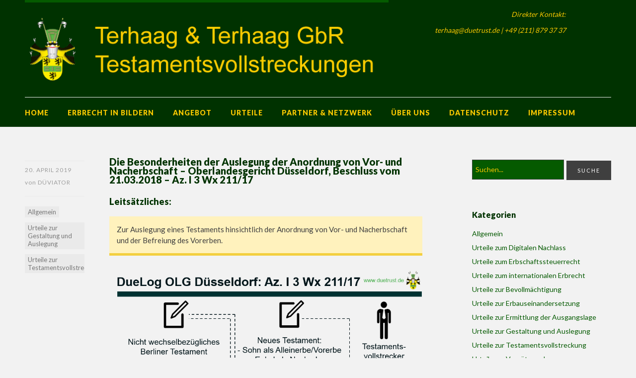

--- FILE ---
content_type: text/html; charset=UTF-8
request_url: https://duetrust.de/5270___trashed-3-12-6__trashed-3-23
body_size: 79301
content:
<!DOCTYPE html>
<html id="doc" class="no-js" lang="de">
<head>
<meta charset="UTF-8" />
<meta name="viewport" content="width=device-width,initial-scale=1">
<title>Die Besonderheiten der Auslegung der Anordnung von Vor- und Nacherbschaft &#8211; Oberlandesgericht Düsseldorf, Beschluss vom 21.03.2018 – Az. I 3 Wx 211/17 | Terhaag &amp; Terhaag GbR, Testamentsvollstreckungen</title>
<link rel="profile" href="http://gmpg.org/xfn/11" />
<link rel="shortcut icon" type="image/ico" href="https://duetrust.de/wp-content/uploads/2014/10/favicon-Crest-Duetrust.ico" />
<link rel="apple-touch-icon" href="https://duetrust.de/wp-content/uploads/2014/10/Duetrust-Crest-Favicon-Apple-Touch.png" />
<!--[if lt IE 9]>
<script src="https://duetrust.de/wp-content/themes/dorayaki/js/html5.js" type="text/javascript"></script>
<![endif]-->
<meta name='robots' content='max-image-preview:large' />
<link rel='dns-prefetch' href='//fonts.googleapis.com' />
<link rel="alternate" type="application/rss+xml" title="Terhaag &amp; Terhaag GbR, Testamentsvollstreckungen &raquo; Feed" href="https://duetrust.de/feed" />
<link rel="alternate" type="application/rss+xml" title="Terhaag &amp; Terhaag GbR, Testamentsvollstreckungen &raquo; Kommentar-Feed" href="https://duetrust.de/comments/feed" />
<link rel="alternate" type="application/rss+xml" title="Terhaag &amp; Terhaag GbR, Testamentsvollstreckungen &raquo; Die Besonderheiten der Auslegung der Anordnung von Vor- und Nacherbschaft &#8211; Oberlandesgericht Düsseldorf, Beschluss vom 21.03.2018 – Az. I 3 Wx 211/17-Kommentar-Feed" href="https://duetrust.de/5270___trashed-3-12-6__trashed-3-23/feed" />
<link rel="alternate" title="oEmbed (JSON)" type="application/json+oembed" href="https://duetrust.de/wp-json/oembed/1.0/embed?url=https%3A%2F%2Fduetrust.de%2F5270___trashed-3-12-6__trashed-3-23" />
<link rel="alternate" title="oEmbed (XML)" type="text/xml+oembed" href="https://duetrust.de/wp-json/oembed/1.0/embed?url=https%3A%2F%2Fduetrust.de%2F5270___trashed-3-12-6__trashed-3-23&#038;format=xml" />
		<!-- This site uses the Google Analytics by MonsterInsights plugin v9.10.1 - Using Analytics tracking - https://www.monsterinsights.com/ -->
		<!-- Note: MonsterInsights is not currently configured on this site. The site owner needs to authenticate with Google Analytics in the MonsterInsights settings panel. -->
					<!-- No tracking code set -->
				<!-- / Google Analytics by MonsterInsights -->
		<style id='wp-img-auto-sizes-contain-inline-css' type='text/css'>
img:is([sizes=auto i],[sizes^="auto," i]){contain-intrinsic-size:3000px 1500px}
/*# sourceURL=wp-img-auto-sizes-contain-inline-css */
</style>
<style id='wp-emoji-styles-inline-css' type='text/css'>

	img.wp-smiley, img.emoji {
		display: inline !important;
		border: none !important;
		box-shadow: none !important;
		height: 1em !important;
		width: 1em !important;
		margin: 0 0.07em !important;
		vertical-align: -0.1em !important;
		background: none !important;
		padding: 0 !important;
	}
/*# sourceURL=wp-emoji-styles-inline-css */
</style>
<style id='wp-block-library-inline-css' type='text/css'>
:root{--wp-block-synced-color:#7a00df;--wp-block-synced-color--rgb:122,0,223;--wp-bound-block-color:var(--wp-block-synced-color);--wp-editor-canvas-background:#ddd;--wp-admin-theme-color:#007cba;--wp-admin-theme-color--rgb:0,124,186;--wp-admin-theme-color-darker-10:#006ba1;--wp-admin-theme-color-darker-10--rgb:0,107,160.5;--wp-admin-theme-color-darker-20:#005a87;--wp-admin-theme-color-darker-20--rgb:0,90,135;--wp-admin-border-width-focus:2px}@media (min-resolution:192dpi){:root{--wp-admin-border-width-focus:1.5px}}.wp-element-button{cursor:pointer}:root .has-very-light-gray-background-color{background-color:#eee}:root .has-very-dark-gray-background-color{background-color:#313131}:root .has-very-light-gray-color{color:#eee}:root .has-very-dark-gray-color{color:#313131}:root .has-vivid-green-cyan-to-vivid-cyan-blue-gradient-background{background:linear-gradient(135deg,#00d084,#0693e3)}:root .has-purple-crush-gradient-background{background:linear-gradient(135deg,#34e2e4,#4721fb 50%,#ab1dfe)}:root .has-hazy-dawn-gradient-background{background:linear-gradient(135deg,#faaca8,#dad0ec)}:root .has-subdued-olive-gradient-background{background:linear-gradient(135deg,#fafae1,#67a671)}:root .has-atomic-cream-gradient-background{background:linear-gradient(135deg,#fdd79a,#004a59)}:root .has-nightshade-gradient-background{background:linear-gradient(135deg,#330968,#31cdcf)}:root .has-midnight-gradient-background{background:linear-gradient(135deg,#020381,#2874fc)}:root{--wp--preset--font-size--normal:16px;--wp--preset--font-size--huge:42px}.has-regular-font-size{font-size:1em}.has-larger-font-size{font-size:2.625em}.has-normal-font-size{font-size:var(--wp--preset--font-size--normal)}.has-huge-font-size{font-size:var(--wp--preset--font-size--huge)}.has-text-align-center{text-align:center}.has-text-align-left{text-align:left}.has-text-align-right{text-align:right}.has-fit-text{white-space:nowrap!important}#end-resizable-editor-section{display:none}.aligncenter{clear:both}.items-justified-left{justify-content:flex-start}.items-justified-center{justify-content:center}.items-justified-right{justify-content:flex-end}.items-justified-space-between{justify-content:space-between}.screen-reader-text{border:0;clip-path:inset(50%);height:1px;margin:-1px;overflow:hidden;padding:0;position:absolute;width:1px;word-wrap:normal!important}.screen-reader-text:focus{background-color:#ddd;clip-path:none;color:#444;display:block;font-size:1em;height:auto;left:5px;line-height:normal;padding:15px 23px 14px;text-decoration:none;top:5px;width:auto;z-index:100000}html :where(.has-border-color){border-style:solid}html :where([style*=border-top-color]){border-top-style:solid}html :where([style*=border-right-color]){border-right-style:solid}html :where([style*=border-bottom-color]){border-bottom-style:solid}html :where([style*=border-left-color]){border-left-style:solid}html :where([style*=border-width]){border-style:solid}html :where([style*=border-top-width]){border-top-style:solid}html :where([style*=border-right-width]){border-right-style:solid}html :where([style*=border-bottom-width]){border-bottom-style:solid}html :where([style*=border-left-width]){border-left-style:solid}html :where(img[class*=wp-image-]){height:auto;max-width:100%}:where(figure){margin:0 0 1em}html :where(.is-position-sticky){--wp-admin--admin-bar--position-offset:var(--wp-admin--admin-bar--height,0px)}@media screen and (max-width:600px){html :where(.is-position-sticky){--wp-admin--admin-bar--position-offset:0px}}

/*# sourceURL=wp-block-library-inline-css */
</style><style id='global-styles-inline-css' type='text/css'>
:root{--wp--preset--aspect-ratio--square: 1;--wp--preset--aspect-ratio--4-3: 4/3;--wp--preset--aspect-ratio--3-4: 3/4;--wp--preset--aspect-ratio--3-2: 3/2;--wp--preset--aspect-ratio--2-3: 2/3;--wp--preset--aspect-ratio--16-9: 16/9;--wp--preset--aspect-ratio--9-16: 9/16;--wp--preset--color--black: #000000;--wp--preset--color--cyan-bluish-gray: #abb8c3;--wp--preset--color--white: #ffffff;--wp--preset--color--pale-pink: #f78da7;--wp--preset--color--vivid-red: #cf2e2e;--wp--preset--color--luminous-vivid-orange: #ff6900;--wp--preset--color--luminous-vivid-amber: #fcb900;--wp--preset--color--light-green-cyan: #7bdcb5;--wp--preset--color--vivid-green-cyan: #00d084;--wp--preset--color--pale-cyan-blue: #8ed1fc;--wp--preset--color--vivid-cyan-blue: #0693e3;--wp--preset--color--vivid-purple: #9b51e0;--wp--preset--gradient--vivid-cyan-blue-to-vivid-purple: linear-gradient(135deg,rgb(6,147,227) 0%,rgb(155,81,224) 100%);--wp--preset--gradient--light-green-cyan-to-vivid-green-cyan: linear-gradient(135deg,rgb(122,220,180) 0%,rgb(0,208,130) 100%);--wp--preset--gradient--luminous-vivid-amber-to-luminous-vivid-orange: linear-gradient(135deg,rgb(252,185,0) 0%,rgb(255,105,0) 100%);--wp--preset--gradient--luminous-vivid-orange-to-vivid-red: linear-gradient(135deg,rgb(255,105,0) 0%,rgb(207,46,46) 100%);--wp--preset--gradient--very-light-gray-to-cyan-bluish-gray: linear-gradient(135deg,rgb(238,238,238) 0%,rgb(169,184,195) 100%);--wp--preset--gradient--cool-to-warm-spectrum: linear-gradient(135deg,rgb(74,234,220) 0%,rgb(151,120,209) 20%,rgb(207,42,186) 40%,rgb(238,44,130) 60%,rgb(251,105,98) 80%,rgb(254,248,76) 100%);--wp--preset--gradient--blush-light-purple: linear-gradient(135deg,rgb(255,206,236) 0%,rgb(152,150,240) 100%);--wp--preset--gradient--blush-bordeaux: linear-gradient(135deg,rgb(254,205,165) 0%,rgb(254,45,45) 50%,rgb(107,0,62) 100%);--wp--preset--gradient--luminous-dusk: linear-gradient(135deg,rgb(255,203,112) 0%,rgb(199,81,192) 50%,rgb(65,88,208) 100%);--wp--preset--gradient--pale-ocean: linear-gradient(135deg,rgb(255,245,203) 0%,rgb(182,227,212) 50%,rgb(51,167,181) 100%);--wp--preset--gradient--electric-grass: linear-gradient(135deg,rgb(202,248,128) 0%,rgb(113,206,126) 100%);--wp--preset--gradient--midnight: linear-gradient(135deg,rgb(2,3,129) 0%,rgb(40,116,252) 100%);--wp--preset--font-size--small: 13px;--wp--preset--font-size--medium: 20px;--wp--preset--font-size--large: 36px;--wp--preset--font-size--x-large: 42px;--wp--preset--spacing--20: 0.44rem;--wp--preset--spacing--30: 0.67rem;--wp--preset--spacing--40: 1rem;--wp--preset--spacing--50: 1.5rem;--wp--preset--spacing--60: 2.25rem;--wp--preset--spacing--70: 3.38rem;--wp--preset--spacing--80: 5.06rem;--wp--preset--shadow--natural: 6px 6px 9px rgba(0, 0, 0, 0.2);--wp--preset--shadow--deep: 12px 12px 50px rgba(0, 0, 0, 0.4);--wp--preset--shadow--sharp: 6px 6px 0px rgba(0, 0, 0, 0.2);--wp--preset--shadow--outlined: 6px 6px 0px -3px rgb(255, 255, 255), 6px 6px rgb(0, 0, 0);--wp--preset--shadow--crisp: 6px 6px 0px rgb(0, 0, 0);}:where(.is-layout-flex){gap: 0.5em;}:where(.is-layout-grid){gap: 0.5em;}body .is-layout-flex{display: flex;}.is-layout-flex{flex-wrap: wrap;align-items: center;}.is-layout-flex > :is(*, div){margin: 0;}body .is-layout-grid{display: grid;}.is-layout-grid > :is(*, div){margin: 0;}:where(.wp-block-columns.is-layout-flex){gap: 2em;}:where(.wp-block-columns.is-layout-grid){gap: 2em;}:where(.wp-block-post-template.is-layout-flex){gap: 1.25em;}:where(.wp-block-post-template.is-layout-grid){gap: 1.25em;}.has-black-color{color: var(--wp--preset--color--black) !important;}.has-cyan-bluish-gray-color{color: var(--wp--preset--color--cyan-bluish-gray) !important;}.has-white-color{color: var(--wp--preset--color--white) !important;}.has-pale-pink-color{color: var(--wp--preset--color--pale-pink) !important;}.has-vivid-red-color{color: var(--wp--preset--color--vivid-red) !important;}.has-luminous-vivid-orange-color{color: var(--wp--preset--color--luminous-vivid-orange) !important;}.has-luminous-vivid-amber-color{color: var(--wp--preset--color--luminous-vivid-amber) !important;}.has-light-green-cyan-color{color: var(--wp--preset--color--light-green-cyan) !important;}.has-vivid-green-cyan-color{color: var(--wp--preset--color--vivid-green-cyan) !important;}.has-pale-cyan-blue-color{color: var(--wp--preset--color--pale-cyan-blue) !important;}.has-vivid-cyan-blue-color{color: var(--wp--preset--color--vivid-cyan-blue) !important;}.has-vivid-purple-color{color: var(--wp--preset--color--vivid-purple) !important;}.has-black-background-color{background-color: var(--wp--preset--color--black) !important;}.has-cyan-bluish-gray-background-color{background-color: var(--wp--preset--color--cyan-bluish-gray) !important;}.has-white-background-color{background-color: var(--wp--preset--color--white) !important;}.has-pale-pink-background-color{background-color: var(--wp--preset--color--pale-pink) !important;}.has-vivid-red-background-color{background-color: var(--wp--preset--color--vivid-red) !important;}.has-luminous-vivid-orange-background-color{background-color: var(--wp--preset--color--luminous-vivid-orange) !important;}.has-luminous-vivid-amber-background-color{background-color: var(--wp--preset--color--luminous-vivid-amber) !important;}.has-light-green-cyan-background-color{background-color: var(--wp--preset--color--light-green-cyan) !important;}.has-vivid-green-cyan-background-color{background-color: var(--wp--preset--color--vivid-green-cyan) !important;}.has-pale-cyan-blue-background-color{background-color: var(--wp--preset--color--pale-cyan-blue) !important;}.has-vivid-cyan-blue-background-color{background-color: var(--wp--preset--color--vivid-cyan-blue) !important;}.has-vivid-purple-background-color{background-color: var(--wp--preset--color--vivid-purple) !important;}.has-black-border-color{border-color: var(--wp--preset--color--black) !important;}.has-cyan-bluish-gray-border-color{border-color: var(--wp--preset--color--cyan-bluish-gray) !important;}.has-white-border-color{border-color: var(--wp--preset--color--white) !important;}.has-pale-pink-border-color{border-color: var(--wp--preset--color--pale-pink) !important;}.has-vivid-red-border-color{border-color: var(--wp--preset--color--vivid-red) !important;}.has-luminous-vivid-orange-border-color{border-color: var(--wp--preset--color--luminous-vivid-orange) !important;}.has-luminous-vivid-amber-border-color{border-color: var(--wp--preset--color--luminous-vivid-amber) !important;}.has-light-green-cyan-border-color{border-color: var(--wp--preset--color--light-green-cyan) !important;}.has-vivid-green-cyan-border-color{border-color: var(--wp--preset--color--vivid-green-cyan) !important;}.has-pale-cyan-blue-border-color{border-color: var(--wp--preset--color--pale-cyan-blue) !important;}.has-vivid-cyan-blue-border-color{border-color: var(--wp--preset--color--vivid-cyan-blue) !important;}.has-vivid-purple-border-color{border-color: var(--wp--preset--color--vivid-purple) !important;}.has-vivid-cyan-blue-to-vivid-purple-gradient-background{background: var(--wp--preset--gradient--vivid-cyan-blue-to-vivid-purple) !important;}.has-light-green-cyan-to-vivid-green-cyan-gradient-background{background: var(--wp--preset--gradient--light-green-cyan-to-vivid-green-cyan) !important;}.has-luminous-vivid-amber-to-luminous-vivid-orange-gradient-background{background: var(--wp--preset--gradient--luminous-vivid-amber-to-luminous-vivid-orange) !important;}.has-luminous-vivid-orange-to-vivid-red-gradient-background{background: var(--wp--preset--gradient--luminous-vivid-orange-to-vivid-red) !important;}.has-very-light-gray-to-cyan-bluish-gray-gradient-background{background: var(--wp--preset--gradient--very-light-gray-to-cyan-bluish-gray) !important;}.has-cool-to-warm-spectrum-gradient-background{background: var(--wp--preset--gradient--cool-to-warm-spectrum) !important;}.has-blush-light-purple-gradient-background{background: var(--wp--preset--gradient--blush-light-purple) !important;}.has-blush-bordeaux-gradient-background{background: var(--wp--preset--gradient--blush-bordeaux) !important;}.has-luminous-dusk-gradient-background{background: var(--wp--preset--gradient--luminous-dusk) !important;}.has-pale-ocean-gradient-background{background: var(--wp--preset--gradient--pale-ocean) !important;}.has-electric-grass-gradient-background{background: var(--wp--preset--gradient--electric-grass) !important;}.has-midnight-gradient-background{background: var(--wp--preset--gradient--midnight) !important;}.has-small-font-size{font-size: var(--wp--preset--font-size--small) !important;}.has-medium-font-size{font-size: var(--wp--preset--font-size--medium) !important;}.has-large-font-size{font-size: var(--wp--preset--font-size--large) !important;}.has-x-large-font-size{font-size: var(--wp--preset--font-size--x-large) !important;}
/*# sourceURL=global-styles-inline-css */
</style>

<style id='classic-theme-styles-inline-css' type='text/css'>
/*! This file is auto-generated */
.wp-block-button__link{color:#fff;background-color:#32373c;border-radius:9999px;box-shadow:none;text-decoration:none;padding:calc(.667em + 2px) calc(1.333em + 2px);font-size:1.125em}.wp-block-file__button{background:#32373c;color:#fff;text-decoration:none}
/*# sourceURL=/wp-includes/css/classic-themes.min.css */
</style>
<link rel='stylesheet' id='widgets-on-pages-css' href='https://duetrust.de/wp-content/plugins/widgets-on-pages/public/css/widgets-on-pages-public.css?ver=1.4.0' type='text/css' media='all' />
<link rel='stylesheet' id='amazing-pw-styles-css' href='https://duetrust.de/wp-content/plugins/amazing-post-widget/css/amazing-pw.css?ver=a12b311ec099bf7caa550c582f293582' type='text/css' media='all' />
<link rel='stylesheet' id='siteorigin-panels-front-css' href='https://duetrust.de/wp-content/plugins/siteorigin-panels/css/front-flex.min.css?ver=2.33.4' type='text/css' media='all' />
<link rel='stylesheet' id='wmlp_lightbox_css-css' href='https://duetrust.de/wp-content/plugins/wp-masonry-layout-pro/js/colorbox/colorbox.css?ver=a12b311ec099bf7caa550c582f293582' type='text/css' media='all' />
<link rel='stylesheet' id='wmlp_client_style-css' href='https://duetrust.de/wp-content/plugins/wp-masonry-layout-pro/css/wmlc_client.css?ver=a12b311ec099bf7caa550c582f293582' type='text/css' media='all' />
<link rel='stylesheet' id='wmlp_icon_style-css' href='https://duetrust.de/wp-content/plugins/wp-masonry-layout-pro/icons/style.css?ver=a12b311ec099bf7caa550c582f293582' type='text/css' media='all' />
<link rel='stylesheet' id='dorayaki-fonts-css' href='//fonts.googleapis.com/css?family=Domine%3A400%2C700%7CLato%3A400%2C900&#038;subset=latin%2Clatin-ext' type='text/css' media='all' />
<link rel='stylesheet' id='dorayaki-style-css' href='https://duetrust.de/wp-content/themes/dorayaki/style.css?ver=a12b311ec099bf7caa550c582f293582' type='text/css' media='all' />
<link rel='stylesheet' id='tablepress-default-css' href='https://duetrust.de/wp-content/plugins/tablepress/css/build/default.css?ver=3.2.5' type='text/css' media='all' />
<script type="text/javascript" src="https://duetrust.de/wp-includes/js/jquery/jquery.min.js?ver=3.7.1" id="jquery-core-js"></script>
<script type="text/javascript" src="https://duetrust.de/wp-includes/js/jquery/jquery-migrate.min.js?ver=3.4.1" id="jquery-migrate-js"></script>
<script type="text/javascript" src="https://duetrust.de/wp-content/plugins/wp-masonry-layout-pro/js/wmljs.js?ver=a12b311ec099bf7caa550c582f293582" id="wmljs-js"></script>
<script type="text/javascript" src="https://duetrust.de/wp-content/plugins/wp-masonry-layout-pro/js/jquery.infinitescroll.min.js?ver=a12b311ec099bf7caa550c582f293582" id="wmlp_infinity_scroll-js"></script>
<script type="text/javascript" src="https://duetrust.de/wp-content/plugins/wp-masonry-layout-pro/js/colorbox/jquery.colorbox-min.js?ver=a12b311ec099bf7caa550c582f293582" id="wmlp_lightbox_js-js"></script>
<script type="text/javascript" src="https://duetrust.de/wp-content/plugins/wp-masonry-layout-pro/js/jquery.lazyload.min.js?ver=a12b311ec099bf7caa550c582f293582" id="wmlp_lazy_load_js-js"></script>
<script type="text/javascript" src="https://duetrust.de/wp-content/plugins/siteorigin-panels/js/lib/jquery.fitvids.min.js?ver=2.33.4" id="fitvids-js"></script>
<script type="text/javascript" src="https://duetrust.de/wp-content/themes/dorayaki/js/custom.js?ver=1.0" id="dorayaki-custom-js"></script>
<link rel="https://api.w.org/" href="https://duetrust.de/wp-json/" /><link rel="alternate" title="JSON" type="application/json" href="https://duetrust.de/wp-json/wp/v2/posts/5270" /><link rel="EditURI" type="application/rsd+xml" title="RSD" href="https://duetrust.de/xmlrpc.php?rsd" />

<link rel="canonical" href="https://duetrust.de/5270___trashed-3-12-6__trashed-3-23" />
<link rel='shortlink' href='https://duetrust.de/?p=5270' />
<style type="text/css"> 
/* Custom Main Background Color */
body, .page .entry-content h2 span {background: #f2f2f2;}
</style>
<style type="text/css"> 
/* Custom Box Background Color */
ul.dorayaki-rp li.rp-box,
.portfolio-box,
.testimonial-box .t-text, 
.testimonial-box .t-text-right, 
.team-box .tm-quote,
div.wpcf7 {background: #f2f2f2;}
.testimonial-box .t-text:before, 
.testimonial-box .t-text-right:before,
.team-box .tm-quote:before {color: #f2f2f2;}
</style>
<style type="text/css"> 
/* Custom Header Background Color */
#masthead {background: #003200;}
@media screen and (min-width: 1260px) {#site-nav {background: #003200;}}
</style>
<style type="text/css">
/* Custom Footer Bg Color */
.footerlabel {color: #003200;}
#colophon {background: #003200;}
</style>
<style type="text/css">
/* Custom Link Color */
a,
.entry-header h2.entry-title a:hover,
.responsive-slider.flexslider .slide h2.slide-title a:hover,
input#submit:hover, 
input.wpcf7-submit:hover,
.format-link a.link:hover,
ul.dorayaki-rp li.rp-box h3.rp-title a:hover,
.responsive-slider.flexslider .slide h2.slide-title span,
.portfolio-box h3.portfolio-title a:hover,
.widget h3.widget-title a:hover,
.search-btn-open:before,
.menu-btn-open:before,
#site-nav li a:hover,
a.more-link:hover,
.morelink-icon:hover:after,
#comments .comment-content ul.comment-meta a:hover,
.contact-box .cb-emails span,
a#desktop-search-btn.btn-open:after {
	color: #055A00;
}
.search-btn-open,
.menu-btn-open,
input[type="button"]:hover, 
input[type="submit"]:hover,
.jetpack_subscription_widget input[type="submit"]:hover,
input#submit:hover, 
input.wpcf7-submit:hover,
.contact-box a.cb-maplink:hover,
.entry-content p.slogan a:hover,
a.service-box:hover,
a#desktop-search-btn:hover,
a#desktop-search-btn.btn-open {
	background: #055A00;
}
.responsive-slider.flexslider .flex-control-nav li a:hover {
	border: 1px solid #055A00;
	background: #055A00 !important;
}
#site-title {
	border-top: 5px solid #055A00;
}
.search-btn-open,
.menu-btn-open {
	border-top: 1px solid #055A00 !important;
	border-bottom: 1px solid #055A00 !important;
}
@media screen and (min-width: 1260px) {
#site-nav li:hover > a {
	color: #055A00;
}
}
</style>
<style type="text/css"> 
/* Custom Link Hover Color */
a:hover {color:#FAC800;}
</style>
<style type="text/css">
/* Custom Header Widget Bg Color */
#masthead ul.headerinfo-text li span {background: #003200;}
</style>
<style type="text/css">
/* Custom Slider Bg Color */
.header-slider {background: #FAC800;}
</style>
<style type="text/css">
/* Custom CSS */
/* Farbe des Impressums bzw. Credits */
#colophon #site-info,
 #colophon .footer-nav,
 #colophon #site-info ul,
 #colophon p.credittext {
     color: #FAC800;
 }
 #site-nav li a {
     color: #FAC800;
 }

/* Soll den Overflow verhindern */
#header-widgets ul {
    overflow: hidden;
    padding-left: 0px;
}
#masthead ul.headerinfo-text li span {
   color: #FAC800;
}
#search-wrap #s {
   color: #FAC800;
}
*::-webkit-input-placeholder {
    color: #FAC800;
}
*:-moz-placeholder {
    /* FF 4-18 */
    color: #FAC800;
}
*::-moz-placeholder {
    /* FF 19+ */
    color: #FAC800;
}
*:-ms-input-placeholder {
    /* IE 10+ */
    color: #FAC800;
}
.entry-header h1.entry-title, .entry-header h2.entry-title
{
    text-transform: none;
}
.footerlabel {
     width: 100%;
     min-width: 40%
}
.entry-header h1.entry-title {
   color: #003200;
   font-size: 20px;
   letter-spacing: 0px;
}
.entry-header h2.entry-title a {
color: #003200;
   font-size: 16px;
   letter-spacing: 0px;
}
.entry-header h1.entry-title, .entry-header h2.entry-title {
line-height: 0.9;
}
h3 {
   color: #003200;
   font-size: 18px;
}</style>
<style media="all" id="siteorigin-panels-layouts-head">/* Layout 5270 */ #pgc-5270-0-0 , #pgc-5270-1-0 , #pgc-5270-2-0 , #pgc-5270-5-0 , #pgc-5270-7-0 { width:100%;width:calc(100% - ( 0 * 30px ) ) } #pg-5270-0 , #pg-5270-1 , #pg-5270-2 , #pg-5270-3 , #pg-5270-4 , #pg-5270-5 , #pg-5270-6 , #pl-5270 .so-panel , #pl-5270 .so-panel:last-of-type { margin-bottom:0px } #pgc-5270-3-0 { width:33.2701%;width:calc(33.2701% - ( 0.66729917773561 * 30px ) ) } #pgc-5270-3-1 { width:33.3333%;width:calc(33.3333% - ( 0.66666666666667 * 30px ) ) } #pgc-5270-3-2 { width:33.3966%;width:calc(33.3966% - ( 0.66603415559772 * 30px ) ) } #pgc-5270-4-0 { width:25.0185%;width:calc(25.0185% - ( 0.74981495188749 * 30px ) ) } #pgc-5270-4-1 { width:50.111%;width:calc(50.111% - ( 0.49888971132495 * 30px ) ) } #pgc-5270-4-2 { width:24.8705%;width:calc(24.8705% - ( 0.75129533678756 * 30px ) ) } #pgc-5270-6-0 { width:1.0363%;width:calc(1.0363% - ( 0.98963730569948 * 30px ) ) } #pgc-5270-6-1 { width:98.0015%;width:calc(98.0015% - ( 0.019985196151 * 30px ) ) } #pgc-5270-6-2 { width:0.9623%;width:calc(0.9623% - ( 0.99037749814952 * 30px ) ) } @media (max-width:780px){ #pg-5270-0.panel-no-style, #pg-5270-0.panel-has-style > .panel-row-style, #pg-5270-0 , #pg-5270-1.panel-no-style, #pg-5270-1.panel-has-style > .panel-row-style, #pg-5270-1 , #pg-5270-2.panel-no-style, #pg-5270-2.panel-has-style > .panel-row-style, #pg-5270-2 , #pg-5270-3.panel-no-style, #pg-5270-3.panel-has-style > .panel-row-style, #pg-5270-3 , #pg-5270-4.panel-no-style, #pg-5270-4.panel-has-style > .panel-row-style, #pg-5270-4 , #pg-5270-5.panel-no-style, #pg-5270-5.panel-has-style > .panel-row-style, #pg-5270-5 , #pg-5270-6.panel-no-style, #pg-5270-6.panel-has-style > .panel-row-style, #pg-5270-6 , #pg-5270-7.panel-no-style, #pg-5270-7.panel-has-style > .panel-row-style, #pg-5270-7 { -webkit-flex-direction:column;-ms-flex-direction:column;flex-direction:column } #pg-5270-0 > .panel-grid-cell , #pg-5270-0 > .panel-row-style > .panel-grid-cell , #pg-5270-1 > .panel-grid-cell , #pg-5270-1 > .panel-row-style > .panel-grid-cell , #pg-5270-2 > .panel-grid-cell , #pg-5270-2 > .panel-row-style > .panel-grid-cell , #pg-5270-3 > .panel-grid-cell , #pg-5270-3 > .panel-row-style > .panel-grid-cell , #pg-5270-4 > .panel-grid-cell , #pg-5270-4 > .panel-row-style > .panel-grid-cell , #pg-5270-5 > .panel-grid-cell , #pg-5270-5 > .panel-row-style > .panel-grid-cell , #pg-5270-6 > .panel-grid-cell , #pg-5270-6 > .panel-row-style > .panel-grid-cell , #pg-5270-7 > .panel-grid-cell , #pg-5270-7 > .panel-row-style > .panel-grid-cell { width:100%;margin-right:0 } #pgc-5270-3-0 , #pgc-5270-3-1 , #pgc-5270-4-0 , #pgc-5270-4-1 , #pgc-5270-6-0 , #pgc-5270-6-1 , #pl-5270 .panel-grid .panel-grid-cell-mobile-last { margin-bottom:0px } #pl-5270 .panel-grid-cell { padding:0 } #pl-5270 .panel-grid .panel-grid-cell-empty { display:none }  } </style>		<style type="text/css" id="wp-custom-css">
			/*
Füge deinen eigenen CSS-Code nach diesem Kommentar hinter dem abschließenden Schrägstrich ein. 

Klicke auf das Hilfe-Symbol oben, um mehr zu erfahren.
*/
#site-nav  li.menu-item a {
color:#FAC800;
background: #003200;
}
#site-nav  li.menu-item a:hover {
color: #556B2F;
}

.wmle_post_meta {
	visibility: hidden;
}

#site-info .credittext {
	text-transform: none !important;
}

.footerlabel-title {
	font-size: 1.25rem;
}		</style>
		</head>

<body class="wp-singular post-template-default single single-post postid-5270 single-format-standard wp-theme-dorayaki siteorigin-panels siteorigin-panels-before-js metaslider-plugin">

	<header id="masthead" class="clearfix">

		<div class="headerinfo-wrap">
			<div id="site-title">
									<a href="https://duetrust.de/" class="logo"><img src="https://duetrust.de/wp-content/uploads/2021/01/logo_terhaag_terhaag.png" alt="Terhaag &amp; Terhaag GbR, Testamentsvollstreckungen" title="Terhaag &amp; Terhaag GbR, Testamentsvollstreckungen" /></a>
							</div><!-- end #site-title -->

		</div><!-- .headerinfo-wrap -->

		<div class="mobile-nav-container">
			<a href="" id="desktop-search-btn"><span>Suche</span></a>
			<div id="search-wrap">
					<form method="get" id="searchform" action="https://duetrust.de/">
		<input type="text" class="field" name="s" id="s" placeholder="Suchen..." />
		<input type="submit" class="submit" name="submit" id="searchsubmit" value="Suche" />
	</form>			</div>
			
							<div class="header-widget-wrap">
					<div id="dorayaki_headerinfo-4" class="widget widget_dorayaki_headerinfo">
			<ul class="headerinfo-text">
			<li class="headerinfo-top"><span>Direkter Kontakt:</span></li>
			<li class="headerinfo-bottom"><span>terhaag@duetrust.de | +49 (211) 879 37 37</span></li>			</ul><!-- end .headerinfo-text -->
	   </div>				</div><!-- .header-widget-wrap -->
						
			</div><!-- end #mobile-nav-container -->

			<a href="#nav-mobile" id="mobile-search-btn" class="search-icon"><span>Suche</span></a>
			<a href="#nav-mobile" id="mobile-menu-btn" class="menu-icon"><span>Menü</span></a>
			<nav id="site-nav">
				<div class="menu-main-menu-container"><ul id="menu-main-menu" class="menu"><li id="menu-item-245" class="menu-item menu-item-type-post_type menu-item-object-page menu-item-home menu-item-245"><a href="https://duetrust.de/">Home</a></li>
<li id="menu-item-4928" class="menu-item menu-item-type-post_type menu-item-object-page menu-item-4928"><a href="https://duetrust.de/erbrecht-in-bildern">Erbrecht in Bildern</a></li>
<li id="menu-item-248" class="menu-item menu-item-type-post_type menu-item-object-page menu-item-has-children menu-parent-item menu-item-248"><a href="https://duetrust.de/angebot">Angebot</a>
<ul class="sub-menu">
	<li id="menu-item-276" class="menu-item menu-item-type-post_type menu-item-object-page menu-item-276"><a href="https://duetrust.de/angebot/analyse-der-ausgangslage">Analyse der Ausgangslage</a></li>
	<li id="menu-item-279" class="menu-item menu-item-type-post_type menu-item-object-page menu-item-279"><a href="https://duetrust.de/angebot/gestaltungen">Gestaltungen</a></li>
	<li id="menu-item-278" class="menu-item menu-item-type-post_type menu-item-object-page menu-item-278"><a href="https://duetrust.de/angebot/tvn">Testamentsvollstreckung</a></li>
	<li id="menu-item-277" class="menu-item menu-item-type-post_type menu-item-object-page menu-item-277"><a href="https://duetrust.de/angebot/erbauseinandersetzung">Erbauseinandersetzung</a></li>
</ul>
</li>
<li id="menu-item-246" class="menu-item menu-item-type-post_type menu-item-object-page menu-item-246"><a href="https://duetrust.de/urteile">Urteile</a></li>
<li id="menu-item-249" class="menu-item menu-item-type-post_type menu-item-object-page menu-item-249"><a href="https://duetrust.de/partner-netzwerk">Partner &#038; Netzwerk</a></li>
<li id="menu-item-7019" class="menu-item menu-item-type-post_type menu-item-object-page menu-item-7019"><a href="https://duetrust.de/ueber-uns">Über uns</a></li>
<li id="menu-item-4379" class="menu-item menu-item-type-post_type menu-item-object-page menu-item-privacy-policy menu-item-4379"><a rel="privacy-policy" href="https://duetrust.de/datenschutz">Datenschutz</a></li>
<li id="menu-item-4380" class="menu-item menu-item-type-post_type menu-item-object-page menu-item-4380"><a href="https://duetrust.de/impressum-2">Impressum</a></li>
</ul></div>			</nav><!-- end #site-nav -->

		</header><!-- end #masthead -->

		
		
	<div id="main-wrap">
	<div id="site-content">

				
			
<article id="post-5270" class="post-5270 post type-post status-publish format-standard hentry category-allgemein category-urteile-testamentsgestaltung category-urteile-testamentsvollstreckung tag-246">

	<header class="entry-header">
		<div class="entry-details">
			<div class="entry-date"><a href="https://duetrust.de/5270___trashed-3-12-6__trashed-3-23" class="entry-date">20. April 2019</a></div>
			<div class="entry-author"><span>von</span>
				<a href="https://duetrust.de/author/vincent-becker" title="Alle Artikel von DüViator">DüViator</a>			</div>
			<div class="entry-edit"></div>
			<div class="entry-cats"><ul class="post-categories">
	<li><a href="https://duetrust.de/category/allgemein" rel="category tag">Allgemein</a></li>
	<li><a href="https://duetrust.de/category/urteile-testamentsgestaltung" rel="category tag">Urteile zur Gestaltung und Auslegung</a></li>
	<li><a href="https://duetrust.de/category/urteile-testamentsvollstreckung" rel="category tag">Urteile zur Testamentsvollstreckung</a></li></ul></div>
		</div><!--end .entry-details -->
		<h1 class="entry-title">Die Besonderheiten der Auslegung der Anordnung von Vor- und Nacherbschaft &#8211; Oberlandesgericht Düsseldorf, Beschluss vom 21.03.2018 – Az. I 3 Wx 211/17</h1>
	</header><!--end .entry-header -->

	<div class="entry-content clearfix">
		
		<div id="pl-5270"  class="panel-layout" ><div id="pg-5270-0"  class="panel-grid panel-no-style" ><div id="pgc-5270-0-0"  class="panel-grid-cell" ><div id="panel-5270-0-0-0" class="so-panel widget widget_text panel-first-child panel-last-child" data-index="0" ><h3 class="widget-title">Leitsätzliches:</h3>			<div class="textwidget"></div>
		</div></div></div><div id="pg-5270-1"  class="panel-grid panel-no-style" ><div id="pgc-5270-1-0"  class="panel-grid-cell" ><div id="panel-5270-1-0-0" class="so-panel widget widget_text panel-first-child panel-last-child" data-index="1" >			<div class="textwidget"><div class="yellow-box">Zur Auslegung eines Testaments hinsichtlich der Anordnung von Vor- und Nacherbschaft und der Befreiung des Vorerben.</div>
</div>
		</div></div></div><div id="pg-5270-2"  class="panel-grid panel-no-style" ><div id="pgc-5270-2-0"  class="panel-grid-cell" ><div id="panel-5270-2-0-0" class="so-panel widget widget_black-studio-tinymce widget_black_studio_tinymce panel-first-child panel-last-child" data-index="2" ><div class="textwidget"><p><a href="https://duetrust.de/wp-content/uploads/2018/11/I-3-Wx-211_17-DueLog-1.png" target="_blank" rel="noopener"><img fetchpriority="high" decoding="async" class="alignnone size-full wp-image-5281" src="https://duetrust.de/wp-content/uploads/2018/11/I-3-Wx-211_17-DueLog-1.png" alt="" width="972" height="1219" srcset="https://duetrust.de/wp-content/uploads/2018/11/I-3-Wx-211_17-DueLog-1.png 972w, https://duetrust.de/wp-content/uploads/2018/11/I-3-Wx-211_17-DueLog-1-239x300.png 239w, https://duetrust.de/wp-content/uploads/2018/11/I-3-Wx-211_17-DueLog-1-768x963.png 768w, https://duetrust.de/wp-content/uploads/2018/11/I-3-Wx-211_17-DueLog-1-817x1024.png 817w" sizes="(max-width: 972px) 100vw, 972px" /></a></p>
</div></div></div></div><div id="pg-5270-3"  class="panel-grid panel-no-style" ><div id="pgc-5270-3-0"  class="panel-grid-cell panel-grid-cell-empty" ></div><div id="pgc-5270-3-1"  class="panel-grid-cell panel-grid-cell-mobile-last" ><div id="panel-5270-3-1-0" class="so-panel widget widget_black-studio-tinymce widget_black_studio_tinymce panel-first-child panel-last-child" data-index="3" ><div class="textwidget"><p><a href="https://duetrust.de/wp-content/uploads/2014/10/NRW.png"><img decoding="async" class="alignnone size-full wp-image-55" src="https://duetrust.de/wp-content/uploads/2014/10/NRW.png" alt="" width="462" height="532" srcset="https://duetrust.de/wp-content/uploads/2014/10/NRW.png 462w, https://duetrust.de/wp-content/uploads/2014/10/NRW-260x300.png 260w" sizes="(max-width: 462px) 100vw, 462px" /></a></p>
</div></div></div><div id="pgc-5270-3-2"  class="panel-grid-cell panel-grid-cell-empty" ></div></div><div id="pg-5270-4"  class="panel-grid panel-no-style" ><div id="pgc-5270-4-0"  class="panel-grid-cell panel-grid-cell-empty" ></div><div id="pgc-5270-4-1"  class="panel-grid-cell panel-grid-cell-mobile-last" ><div id="panel-5270-4-1-0" class="so-panel widget widget_text panel-first-child panel-last-child" data-index="4" >			<div class="textwidget"><p style="text-align: center;"><strong>Oberlandesgericht Düsseldorf</strong></p>
<p style="text-align: center;"><strong>Datum</strong>: 21.03.2018</p>
<p style="text-align: center;"><strong>Gericht</strong>: OLG Düsseldorf</p>
<p style="text-align: center;"><strong>Spruchkörper</strong>: I 3</p>
<p style="text-align: center;"><strong>Entscheidungsart</strong>: Beschluss</p>
<p style="text-align: center;"><strong>Aktenzeichen</strong>: I 3 Wx 211/17</p></div>
		</div></div><div id="pgc-5270-4-2"  class="panel-grid-cell panel-grid-cell-empty" ></div></div><div id="pg-5270-5"  class="panel-grid panel-no-style" ><div id="pgc-5270-5-0"  class="panel-grid-cell" ><div id="panel-5270-5-0-0" class="so-panel widget widget_text panel-first-child panel-last-child" data-index="5" ><h3 class="widget-title">Gründe:</h3>			<div class="textwidget"><p><b><span style="font-family: Segoe UI Semibold;">I.</span></b></p>
<p>Die Erblasserin hatte mit ihrem vorverstorbenen Ehemann die gemeinschaftlichen Testamente vom 15. Januar 1982 und vom 12. Juli 1989 errichtet. In dem zweiten Testament erklärten die Eheleute, frühere Verfügungen zu widerrufen, und setzten sich wechselseitig zu Alleinerben ein; als Schlusserben benannten sie den Beteiligten zu 3, ihren Sohn. Weiter verfügten sie, dass der jeweils überlebende Ehegatte zu Änderungen des Testaments berechtigt sei. Ferner ordneten sie die Testamentsvollstreckung an.</p>
<p>Der Beteiligte zu 2 ist der Sohn des Beteiligten zu 3; die Ehe mit der Mutter des Beteiligten zu 2 wurde im Jahr 1990 geschieden. Die Beteiligte zu 1 ist die Tochter des Beteiligten zu 3 aus einer im Jahr 1993/1994 beendeten nicht-ehelichen Lebensgemeinschaft.</p>
<p>Noch zu Lebzeiten veräußerte der Ehemann der Erblasserin das von ihm betriebene Unternehmen, eine Spedition in Neuss. Nach seinem Tod im Jahr 1991 erwarb die Erblasserin mit Mitteln aus dem Nachlass ihres Ehemannes verschiedene Immobilien; zwei dieser Immobilien schenkte sie dem Beteiligten zu 3.</p>
<p>Am 01. September 2009 errichtete die Erblasserin ein Einzeltestament, in welchem sie auszugsweise wie folgt verfügte:</p>
<p>&#8220;&#8230; und bestimme hiermit als meinen letzten Willen unseren gemeinsamen Sohn &#8230; zu meinem Alleinerben.&#8221;</p>
<p>In dem folgenden Absatz ordnete sie die Testamentsvollstreckung durch den Wirtschaftsprüfer, der zunächst für beide Eheleute und später allein für die Erblasserin, steuerlich beratend tätig war, ersatzweise durch einen anderen ebenfalls namentlich benannten Wirtschaftsprüfer aus demselben Büro, an.</p>
<p>Im Anschluss an die Verfügungen über die Testamentsvollstreckung hielt die Erblasserin folgendes fest:</p>
<p>&#8220;Geht mein Sohn eine erneute Ehe ein, ist Gütertrennung vertraglich zu vereinbaren, anderenfalls erhält er nur den Pflichtteil.</p>
<p>Nach seinem Ableben wird die Hinterlassenschaft aus meinem Erbe mit den Kindern A und B, seiner evtl. neuen Ehefrau aufgeteilt.</p>
<p>Bei B ist Nachweis der Abstammung zu erbringen.&#8221;</p>
<p>Bereits seit dem Jahr 2000 unterstützte der Beteiligte zu 3 die Erblasserin in deren Vermögensangelegenheiten. In diesem Zusammenhang erteilte die Erblasserin ihm auch eine Bankvollmacht. Ab den Jahren 2010/2011 war der Beteiligte zu 3 nicht mehr beruflich tätig und unterstützte die Erblasserin zusätzlich auch in pflegerischer Hinsicht. Unter dem 23. Dezember 2013 erteilte die Erblasserin dem Beteiligten zu 3 eine transmortale Generalvollmacht.</p>
<p>Nach dem Tod der Erblasserin erklärten die beiden in dem Einzeltestament vom 01. August 2009 benannten Personen gegenüber dem Nachlassgericht, das Amt als Testamentsvollstrecker nicht anzunehmen.</p>
<p>Der Beteiligte zu 3 beantragte gestützt auf das Einzeltestament vom 01. August 2009 zunächst die Erteilung eines Erbscheins, wonach er befreiter Vorerbe und die Beteiligten zu 1 und 2 Nacherben zu gleichen Teilen seien.</p>
<p>Diesen Antrag verfolgte er im Laufe des Verfahrens sodann als Hilfsantrag zu 1 und richtete seinen Hauptantrag auf Erteilung eines ihn als Alleinerben ausweisenden Erbscheins. Hierzu hat er vorgebracht, die von der Erblasserin gewählte Formulierung, dass nach seinem Ableben &#8220;die Hinterlassenschaft aus meinem Erbe&#8221; mit den dort bezeichneten Personen &#8220;aufgeteilt&#8221; werden solle, sei dahin auszulegen, dass die Erblasserin ein Vermächtnis des Überrestes im Zeitpunkt seines, des Beteiligten zu 3, Ablebens, aufschiebend bedingt durch seinen Tod, habe anordnen wollen.</p>
<p>Als Hilfsantrag zu 2 stellte er einen den Hilfsantrag zu 1 konkretisierenden Antrag gerichtet auf einen Erbschein mit dem Inhalt, dass die Erblasserin von ihm als Vorerben beerbt worden sei; Nacherben seien die Beteiligten zu 1 und 2 und die etwaige Ehefrau des Vorerben zu gleichen Teilen; die Nacherben seien dabei auf dasjenige eingesetzt, was von der Erbschaft bei dem Eintritt der Nacherbfolge übrig sein werde; mithin sei der Vorerbe befreit. Zur Begründung seiner Hilfsanträge hat er die Auffassung vorgetragen, mit den in dem Testament verwendeten Formulierungen habe die Erblasserin jedenfalls die Vor- und Nacherbfolge anordnen wollen. Dabei habe sie ihm die Rechtsstellung eines befreiten Vorerben einräumen wollen, denn nur das, was nach seinem Ableben aus der Erbschaft übrig sein würde, solle unter den Nacherben verteilt werden. Hierzu hat er in tatsächlicher Hinsicht vorgetragen, die Beteiligten zu 1 und 2 seien nur auf sein Bemühen hin in dem Testament überhaupt berücksichtigt worden. Die Erblasserin habe sicherstellen wollen, dass er, der Beteiligte zu 3, in seinen Entscheidungen über den Nachlass frei sei, denn ihr sei es aufgrund ihrer Erfahrungen bewusst gewesen, dass ein Eigentümer einer Immobilie eine solche auch verkaufen können müsse.</p>
<p>Dem sind die Beteiligten zu 1 und 2 entgegen getreten. Nach der von ihnen für richtig gehaltenen Testamentsauslegung habe die Erblasserin den Beteiligten zu 3 als Vorerben, der nicht von den gesetzlichen Beschränkungen befreit ist, eingesetzt. Hierzu haben sie vorgebracht, die Erblasserin habe verhindern wollen, dass der Beteiligte zu 3 den Nachlass verschleudere. So habe dieser in der Vergangenheit erhebliche Geldbeträge in Casinos verspielt, kein geregeltes Einkommen gehabt und deshalb eine Vielzahl von Verbindlichkeiten nicht erfüllen können. Zu ihren Lebzeiten habe die Erblasserin den Beteiligten zu 3 finanziell unterstützt. Die angeführte Lebensweise des Beteiligten zu 3 haben die Beteiligten zu 1 und 2 auch als Grund für ihr weiter gegenüber dem Nachlassgericht verfolgtes Begehren angeführt, einen Testamentsvollstrecker zu bestellen.</p>
<p>Der Bestellung eines Testamentsvollstreckers ist der Beteiligte zu 3 entgegen getreten. Nach seiner Auffassung habe die Erblasserin ausschließlich die namentlich benannten Personen, denen sie langjährig vertraut habe, zu Testamentsvollstreckern einsetzen wollen. Den Fortbestand der Testamentsvollstreckung nach deren Wegfall habe sie nicht gewollt.</p>
<p>Mit Beschluss vom 11. Juli 2017 hat das Amtsgericht den Hauptantrag des Beteiligten zu 3 zurückgewiesen und die Tatsachen, die zur Begründung seines Hilfsantrages zu 1 erforderlich sind, für festgestellt erachtet. Das Einzeltestament vom 01. August 2009 sei dahin auszulegen, dass die Erbschaft zweimal anfallen solle, einmal bei dem Beteiligten zu 3 als Vorerben, ein zweites Mal bei den Beteiligten zu 1 und 2 als Nacherben. Der Beteiligte zu 3 sei befreiter Vorerbe geworden, § 2137 Abs. 1 BGB. Bereits dem Wortlaut des Testaments nach solle den Beteiligten zu 1 und 2 und einer potentiellen neuen Ehefrau lediglich das zu Gute kommen, was der Beteiligte zu 3 aus dem Erbe nach der Erblasserin noch hinterlasse. Der Beteiligte zu 3 habe der Erblasserin auch nahe gestanden und sich um deren persönliche und finanzielle Belange gekümmert. Zu den Beteiligten zu 1 und 2 habe dagegen kein Kontakt bestanden, weshalb Zweifel an ihrer Begünstigung durch eine nicht befreite Vorerbschaft bestünden. Soweit die Erblasserin etwaige Spielschulden des Beteiligten zu 3 beglichen habe, zeige dies nur, dass sie darauf bedacht gewesen sei, ihren Sohn ungeachtet seines Lebenswandels zu unterstützen. Dies spräche eher dafür, dass die Erblasserin es durch ihr Testament habe ermöglichen wollen, dass der Beteiligte zu 3 in finanziellen &#8220;Schieflagen&#8221; die Möglichkeit zur &#8220;Selbsthilfe&#8221; habe. Eine Testamentsvollstreckung sei nicht anzuordnen. Anhaltspunkte dafür, dass die Erblasserin den Fortbestand der Testamentsvollstreckung mit einer Seitens des Gerichts bestellten Ersatzperson gewollt habe, bestünden nicht. Dies zeige ein Vergleich mit dem Inhalt einer früheren Verfügung von Todes wegen, in welcher eine solche Anordnung getroffen worden sei.</p>
<p>Gegen den Beschluss des Amtsgerichts vom 11. Juli 2017 richtet sich die von der Beteiligten zu 1 eingelegte Beschwerde. Der Begründung der befreiten Vorerbschaft mit der Ermöglichung einer Selbsthilfe zur Begleichung von Spielschulden sei nicht zuzustimmen. Dies würde vielmehr dazu führen, dass die Spielleidenschaft angeheizt würde und den Nacherben schließlich nichts mehr aus der Hinterlassenschaft der Erblasserin verbliebe. Die Ersatzbestellung eines Testamentsvollstreckers sei nach den Ablehnungserklärungen der beiden namentlich benannten Personen vorzunehmen.</p>
<p>Der Beteiligte zu 3 ist der Beschwerde entgegengetreten.</p>
<p>Das Amtsgericht hat der Beschwerde nicht abgeholfen und die Sache dem Oberlandesgericht Düsseldorf mit Beschluss vom 20. September 2017 zur Entscheidung vorgelegt.</p>
<p>Wegen der weiteren Einzelheiten wird auf den Akteninhalt verwiesen.</p>
<p><b><span style="font-family: Segoe UI Semibold;">II.</span></b></p>
<p>Die Beschwerde ist dem Senat nach der von dem Amtsgericht ordnungsgemäß erklärten Nichtabhilfe zur Entscheidung angefallen, § 68 FamFG.</p>
<p>Sie ist nach den Vorschriften der §§ 58 ff. FamFG zulässig, in der Sache aber ohne Erfolg.</p>
<p>Zu Recht hat das Amtsgericht bei seiner Entscheidung über den von dem Beteiligten zu 3 gestellten Erbscheinsantrag auf das Einzeltestament der Erblasserin vom 01. August 2009 abgestellt. Die Erblasserin war in ihrem Recht, abweichend von dem Inhalt des mit ihrem vorverstorbenen Ehegatten zuletzt errichteten gemeinschaftlichen Testaments vom 12. Juli 1989 zu verfügen, nicht beschränkt, §§ 2270, 2271 BGB. Vielmehr hatten die Eheleute dem überlebenden Ehegatten die Möglichkeit zu abweichenden Verfügungen ausdrücklich vorbehalten.</p>
<p>Die von dem Amtsgericht getroffene Auslegung des demnach maßgeblichen Einzeltestaments der Erblasserin vom 01. August 2009 dahin, dass sie den Beteiligten zu 3 zu ihrem befreiten Vorerben eingesetzt hat, ist zutreffend.</p>
<p>Das Testament der Erblasserin ist auslegungsfähig und -bedürftig. So handelt es sich bei der Verfügung vom 01. August 2009 um ein privatschriftlich errichtetes Testament eines juristischen Laien und allein aus dem Inhalt der Verfügung erschließt sich nicht ohne weiteres, welche Regelungen die Erblasserin in Bezug auf ihren Nachlass in juristisch-technischem Sinne gemeint hat.</p>
<p>Für die Auslegung einer letztwilligen Verfügung sind nicht allein die von dem Erblasser in seinem Testament verwendeten Worte ausschlaggebend; vielmehr ist der zugrunde liegende Wille des Erblassers für die Ermittlung des sachlichen Inhalts der Verfügung maßgeblich.</p>
<p>Zunächst stellt sich bei der Auslegung des Testaments der Erblasserin vom 01. August 2009 die Frage, welche Rechtsstellung sie den Beteiligten zu 1 bis 3 einräumen wollte. In Betracht kommt insoweit sowohl die Stellung des Beteiligten zu 3 als alleiniger Vollerbe, der mit einem aufschiebend bedingten Vermächtnis zugunsten der Beteiligten zu 1 und 2 beschwert ist, §§ 2147 ff. BGB, als auch die Rechtsstellung des Beteiligten zu 3 als Vorerbe und die der Beteiligten zu 1 und 2 als Nacherben, letzterenfalls verbunden mit der Anschlussfrage, ob der Beteiligte zu 3 in seiner Stellung als Vorerbe Beschränkungen und Verpflichtungen unterliegen sollte, §§ 2100 ff. BGB.</p>
<p>Eine Auslegung des Testaments vom 01. August 2009 in dem vorstehend zuerst genannten Sinne, die auch dem von dem Beteiligten zu 3 gestellten Hauptantrag zugrunde liegt, ist zwar aufgrund des in Bezug auf den Beteiligten zu 3 verwendeten Begriffs &#8220;Alleinerbe&#8221; und angesichts der zugunsten der Beteiligten zu 1 und 2 erfolgten Zuwendung der &#8220;Hinterlassenschaft aus meinem Erbe&#8221;, die &#8220;nach seinem Ableben&#8221; erfolgen soll, grundsätzlich zu erwägen (vgl. Staudinger/Avenarius (2013) BGB, § 2137 Rn. 4; Palandt-Weidlich, BGB, 75. Aufl., § 2137 Rn. 1; jeweils m.w.N.). Dass die Erblasserin entsprechendes gewollt hat, ist indes nicht festzustellen.</p>
<p>Entsprechendes hat bereits das Amtsgericht in dem angefochtenen Beschluss verneint. Vor allem mit Blick auf die sich aus dem Testamentsinhalt für den Beteiligten zu 3 trotz seiner Begünstigung ergebenden Einschränkungen durch die Anordnung der Testamentsvollstreckung und durch die Vorgaben für den Fall seiner Wiederheirat schließt sich der Senat ebenfalls dieser Auslegung an. Dieser Auslegungsansatz wird im Beschwerdeverfahren auch von keinem der Beteiligten beanstandet.</p>
<p>Ist also von einer testamentarisch verfügten Anordnung einer Vor- und Nacherbschaft auszugehen, stellt sich die Anschlussfrage nach etwaigen Beschränkungen des Vorerben in Bezug auf den Nachlass. Dies ist ebenfalls im Wege der Auslegung zu klären. Ebenso wie das Amtsgericht legt auch der Senat das Testament der Erblasserin vom 01. August 2009 dahin aus, dass sie den Beteiligten zu 3 als befreiten Vorerben, § 2136 BGB, eingesetzt hat. Die hiergegen von der Beteiligten zu 1 im Beschwerdeverfahren vorgetragenen Erwägungen rechtfertigen kein anderes Auslegungsergebnis.</p>
<p>Für die von der Erblasserin gewollte Einsetzung des Beteiligten zu 3 als ihren befreiten Vorerben sprechen, wie es das Amtsgericht in dem angefochtenen Beschluss zutreffend ausgeführt hat und worauf der Senat zur Vermeidung von Wiederholungen Bezug nimmt, insbesondere der ausdrückliche und eindeutige Wortlaut der testamentarischen Anordnungen der Erblasserin und das Nähe- und Vertrauensverhältnis zwischen der Erblasserin und dem Beteiligten zu 3 einerseits und der fehlende persönliche Kontakt zwischen der Erblasserin und den Beteiligten zu 1 und 2 andererseits. Ergänzend kann auf die gesetzliche Auslegungsregel des § 2137 Abs. 1 BGB verwiesen werden, wonach die Befreiung des Vorerben als angeordnet gilt, wenn der Erblasser den Nacherben auf dasjenige eingesetzt hat, was von der Erbschaft bei dem Eintritt der Nacherbfolge übrig sein wird. Entsprechend dieser gesetzlichen Auslegungsregel ist die von der Erblasserin formulierte Verfügung &#8220;Nach seinem Ableben wird die Hinterlassenschaft aus meinem Erbe mit den Kindern &#8230; aufgeteilt.&#8221; zu verstehen. Die Worte &#8220;Hinterlassenschaft aus meinem Erbe&#8221; meinen das, was zum Zeitpunkt des Todes des Beteiligten zu 3 übrig ist.</p>
<p>Zur Begründung ihrer Beschwerde stellt die Beteiligte zu 1 entscheidend auf die von ihr vorgetragene Lebensweise des Beteiligten zu 3 und dessen angebliche Spielleidenschaft ab. Sie meint, das in der Anordnung einer befreiten Vorerbschaft liegende Zur-Verfügung-Stellen von großzügigen Mitteln führe dazu, dass die Spielleidenschaft des Beteiligten zu 3 noch angeheizt würde und eine Hinterlassenschaft nach seinem Tode einer Nulloption gleichkäme. Diese Einwände verfangen indes nicht.</p>
<p>Selbst wenn der Beteiligte zu 3 in der Vergangenheit Spielschulden gehabt haben sollte &#8211; auf den von der Beteiligten zu 1 erstinstanzlich angeführten Besuch eines Spielcasinos im Sommer 2015 kommt es nicht an, da dies jedenfalls nach dem Tod der Erblasserin gewesen wäre &#8211; und selbst wenn die Erblasserin den Beteiligten zu 3 mehrfach finanziell unterstützt haben sollte, sind dies keine Indizien dafür, dass sie mit ihrem Testament vom 01. August 2009 ihren Willen zum Ausdruck zu bringen wollte, den Beteiligten zu 3 als ihren Vorerben mit den gesetzlichen Beschränkungen einzusetzen. Zur Begründung ist auf den unwidersprochen gebliebenen Vortrag des Beteiligte zu 3 zu verweisen, wonach er die Erblasserin bereits seit dem Jahr 2000 in finanziellen Belangen unterstützt habe; die Erblasserin habe ihm eine Bankvollmacht erteilt. Dies zeigt aber, dass die Erblasserin &#8211; selbst wenn es Spielschulden und sonstige Verbindlichkeiten des Beteiligten zu 3 gegeben haben sollte und diese von der Erblasserin beglichen worden sein sollten &#8211; dem Beteiligten zu 3 gleichwohl in großem Maße vertraut hat. Anderenfalls wäre die Erteilung einer Bankvollmacht nicht nachzuvollziehen. Bestand aber aus Sicht der Erblasserin nicht die von der Beteiligten zu 1 gesehene Gefahr einer Anheizung einer Spielleidenschaft durch die Ermöglichung des Zugriffs auf ein erhebliches Vermögen, verfangen die Erwägungen der Beteiligten zu 1 nicht und sind kein Indiz für die von ihr für richtig gehaltene Testamentsauslegung.</p>
<p>Die Beschwerde der Beteiligten zu 1 hat auch keinen Erfolg in Bezug auf die von ihr weiterhin begehrte Bestellung eines Ersatztestamentsvollstreckers. Das Amtsgericht hat hiervon zu Recht abgesehen; konkrete Einwände gegenüber den von dem Amtsgericht zur Begründung seiner Entscheidung angeführten Erwägungen hat die Beteiligte zu 1 in ihrer Beschwerdeschrift auch nicht erhoben.</p>
<p>Die gerichtliche Ernennung eines Testamentsvollstreckers gemäß § 2200 BGB setzt ein entsprechendes Ersuchen des Erblassers, nicht eines anderen Beteiligten voraus. Das Ersuchen hat durch den Erblasser selbst in Form einer letztwilligen Verfügung zu geschehen und muss in dieser wenigstens irgendwie zum Ausdruck kommen. Fehlt es an einer ausdrücklichen Erklärung, so kann sich eine solche auch durch Auslegung, ggfls. ergänzende Auslegung, ergeben.</p>
<p>Fällt eine von dem Erblasser zum Testamentsvollstrecker ernannte Person weg, muss die Gesamtheit der testamentarischen Verfügung den Willen des Erblassers erkennen lassen, dass die Testamentsvollstreckung bis zur Erledigung der Aufgaben durch- bzw. weitergeführt werden soll. Dazu sind die Gründe zu ermitteln, die den Erblasser zu seiner Anordnung bestimmt haben und ob diese Gründe von seinem Standpunkt auch dann noch fortbestehen, wenn die benannte Person wegfällt. Erforderlich ist die Feststellung, dass der Erblasser bei Berücksichtigung der später eingetretenen Sachlage mutmaßlich die Ernennung eines Testamentsvollstreckers durch das Nachlassgericht gewollt hätte (h.M.; Senat NJW-RR 2012, 302 ff. m.w.N.; s. auch Palandt-Weidlich, aaO., § 2200 Rn. 2).</p>
<p>Vorliegend kann das Testament der Erblasserin vom 01. August 2009 nicht dahin ausgelegt werden, dass die Erblasserin bei Wegfall der von ihr als Testamentsvollstrecker ausdrücklich vorgesehenen Personen die Ernennung einer Ersatzperson durch das Gericht gewollt hat.</p>
<p>Vorliegend sprechen gute Gründe für den Willen der Erblasserin, eine Testamentsvollstreckung nur durch die von ihr namentlich benannten Personen durchführen zu lassen. Bei der von ihr in erster Linie vorgesehenen Person handelt es um ihren langjährigen Steuerberater und bei der ersatzweise angeführten Person um einen in derselben Kanzlei tätigen Steuerberater, den sie ebenfalls persönlich kannte. Die ausdrückliche Benennung nur einer Ersatzperson ist ein Indiz dafür, dass die Erblasserin eine Testamentsvollstreckung exklusiv in die Hände der von ihr namentlich benannten Personen legen wollte. Dass der Erblasserin andererseits durchaus die Möglichkeit noch weiterer Ersatzbenennungen in Form der Bestimmung durch einen Dritten (§ 2198 BGB) bekannt war, hat das Amtsgericht zutreffend aus dem gemeinschaftlichen Testament der Erblasserin und ihres vorverstorbenen Ehemannes vom 15. Januar 1982 geschlussfolgert. In jenem Testament war die Bestimmung eines Testamentsvollstreckers durch die Industrie- und Handelskammer für den Fall verfügt worden, dass beide der namentlich erwähnten Personen ausfallen. Das Absehen von einer vergleichbaren Anordnung in dem Einzeltestament der Erblasserin vom 01. August 2009 spricht gegen ihren Willen, die Testamentsvollstreckung personenunabhängig anzuordnen und den Testamentsvollstrecker ggfls. durch das Gericht bestimmen zu lassen.</p>
<p>Die von der Beteiligten zu 1 vorgetragene Spielleidenschaft des Beteiligten zu 3, die der Erblasserin bekannt gewesen sein soll, ist &#8211; so sie denn gegeben sein sollte &#8211; kein Indiz dafür, dass die Erblasserin die Testamentsvollstreckung aus diesem Grunde angeordnet hat und die Testamentsvollstreckung nunmehr einer durch das Gericht zu bestimmenden Person übertragen wollte. Bedenken an einer dahingehenden Auslegung ergeben sich, wenn der von der Erblasserin in ihrem Testament für den Testamentsvollstrecker näher beschriebenen Aufgabenkreis in die Betrachtung einbezogen wird. Hierzu hat sie angeordnet, dass der Testamentsvollstrecker den Nachlass zu verwalten, Verbindlichkeiten zu tilgen, insbesondere Erbschaftssteuer und Steuer zu bezahlen habe. Die besondere Betonung der Aufgabe der Bezahlung von Steuern kann als Indiz dafür angesehen werden, dass die Regelung der nach dem Erbfall noch offenen steuerlichen Belange der entscheidende Grund für die Anordnung der Testamentsvollstreckung gerade durch den langjährigen Steuerberater der Erblasserin gewesen ist. Andeutungen für weitergehende Vorstellungen der Erblasserin für den Grund der Anordnung der Testamentsvollstreckung finden sich in dem maßgeblichen Testament vom 01. August 2009 dagegen nicht.</p>
<p><b><span style="font-family: Segoe UI Semibold;">III.</span></b></p>
<p>Die Kostenentscheidung beruht auf § 84 FamFG.</p>
<p>Bei der Wertfestsetzung gemäß §§ 40 Abs. 1 Nr. 2 und 3, 61 GNotKG legt der Senat in ständiger Rechtsprechung das wirtschaftliche Interesse des Beschwerdeführers an der Entscheidung zugrunde. Dies richtet sich nach dem Nachlasswert. Dem Beteiligten zu 3 wird deshalb aufgegeben, binnen 2 Wochen den Wert des Gesamtnachlasses mitzuteilen. Anderenfalls wird der Senat den Gesamtnachlasswert auf 3 Mio. € schätzen.</p>
<p>Die Voraussetzungen für eine Zulassung der Rechtsbeschwerde liegen nicht vor, § 70 Abs. 2 FamFG.</p>
</div>
		</div></div></div><div id="pg-5270-6"  class="panel-grid panel-no-style" ><div id="pgc-5270-6-0"  class="panel-grid-cell panel-grid-cell-empty" ></div><div id="pgc-5270-6-1"  class="panel-grid-cell panel-grid-cell-mobile-last" ><div id="panel-5270-6-1-0" class="so-panel widget widget_black-studio-tinymce widget_black_studio_tinymce panel-first-child panel-last-child" data-index="6" ><div class="textwidget"><p><img decoding="async" src="" /></p>
</div></div></div><div id="pgc-5270-6-2"  class="panel-grid-cell panel-grid-cell-empty" ></div></div><div id="pg-5270-7"  class="panel-grid panel-no-style" ><div id="pgc-5270-7-0"  class="panel-grid-cell" ><div id="panel-5270-7-0-0" class="so-panel widget widget_text panel-first-child panel-last-child" data-index="7" >			<div class="textwidget"></div>
		</div></div></div></div>	
			</div><!-- end .entry-content -->
	

									
	<footer class="entry-meta clearfix">
				<div class="entry-tags"><span>Schlagwörter</span> <a href="https://duetrust.de/tag/305" rel="tag">305</a></div>
							
<button class="share-btn">Teilen</button>
<div class="share-links-wrap">
	<ul>
		<li class="twitter"><a href="https://twitter.com/share" class="twitter-share-button" data-count="horizontal" data-url="https://duetrust.de/5270___trashed-3-12-6__trashed-3-23" data-text="Die Besonderheiten der Auslegung der Anordnung von Vor- und Nacherbschaft &#8211; Oberlandesgericht Düsseldorf, Beschluss vom 21.03.2018 – Az. I 3 Wx 211/17" data-lang="de">Twitter</a></li>
		<li class="gplus"><g:plusone size="medium" href="https://duetrust.de/5270___trashed-3-12-6__trashed-3-23"></g:plusone></li>
		<li class="fb"><iframe src="https://www.facebook.com/plugins/like.php?href=https%3A%2F%2Fduetrust.de%2F5270___trashed-3-12-6__trashed-3-23&amp;layout=button_count&amp;show_faces=false&amp;width=110&amp;action=like&amp;colorscheme=light" scrolling="no" frameborder="0" allowTransparency="true"></iframe></li>
		<li class="pinit"><a href="https://pinterest.com/pin/create/button/?url=https%3A%2F%2Fduetrust.de%2F5270___trashed-3-12-6__trashed-3-23&media=&description=Die Besonderheiten der Auslegung der Anordnung von Vor- und Nacherbschaft &#8211; Oberlandesgericht Düsseldorf, Beschluss vom 21.03.2018 – Az. I 3 Wx 211/17" class="pin-it-button" count-layout="horizontal" >Pin It</a></li>
	</ul>
</div><!-- end .share-links-wrap -->
<div class="clear"></div>
			</footer><!-- end .entry-meta -->

</article><!-- end .post-5270 -->

			
	<div id="comments" class="comments-area">
	
	
	
	
	
	</div><!-- #comments .comments-area -->

		
		<nav id="nav-single" class="clearfix">
			<div class="nav-previous"><a href="https://duetrust.de/5267___trashed-3-12-6__trashed-3-35" rel="next"><span>Nächster Artikel</span></a></div>
			<div class="nav-next"><a href="https://duetrust.de/5284___trashed-3-12-6__trashed-3-34" rel="prev"><span>Vorheriger Artikel</span></a></div>
		</nav><!-- #nav-below -->

		</div><!-- end #site-content -->

		
			<div id="sidebar" class="widget-area">
			<aside id="search-2" class="widget widget_search">	<form method="get" id="searchform" action="https://duetrust.de/">
		<input type="text" class="field" name="s" id="s" placeholder="Suchen..." />
		<input type="submit" class="submit" name="submit" id="searchsubmit" value="Suche" />
	</form></aside><aside id="categories-2" class="widget widget_categories"><h3 class="widget-title">Kategorien</h3>
			<ul>
					<li class="cat-item cat-item-1"><a href="https://duetrust.de/category/allgemein">Allgemein</a>
</li>
	<li class="cat-item cat-item-132"><a href="https://duetrust.de/category/urteile-zum-digitalen-nachlass">Urteile zum Digitalen Nachlass</a>
</li>
	<li class="cat-item cat-item-2"><a href="https://duetrust.de/category/erbschaftssteuerrecht">Urteile zum Erbschaftssteuerrecht</a>
</li>
	<li class="cat-item cat-item-256"><a href="https://duetrust.de/category/urteile-zum-internationalen-erbrecht">Urteile zum internationalen Erbrecht</a>
</li>
	<li class="cat-item cat-item-234"><a href="https://duetrust.de/category/urteile-zur-bevollmaechtigung">Urteile zur Bevollmächtigung</a>
</li>
	<li class="cat-item cat-item-3"><a href="https://duetrust.de/category/urteile-erbauseinandersetzung">Urteile zur Erbauseinandersetzung</a>
</li>
	<li class="cat-item cat-item-4"><a href="https://duetrust.de/category/urteile-ausgangslage">Urteile zur Ermittlung der Ausgangslage</a>
</li>
	<li class="cat-item cat-item-5"><a href="https://duetrust.de/category/urteile-testamentsgestaltung">Urteile zur Gestaltung und Auslegung</a>
</li>
	<li class="cat-item cat-item-6"><a href="https://duetrust.de/category/urteile-testamentsvollstreckung">Urteile zur Testamentsvollstreckung</a>
</li>
	<li class="cat-item cat-item-258"><a href="https://duetrust.de/category/urteile-zur-verguetung-des-testamentsvollstreckers">Urteile zur Vergütung des Testamentsvollstreckers</a>
</li>
			</ul>

			</aside>
		<aside id="recent-posts-2" class="widget widget_recent_entries">
		<h3 class="widget-title">Neueste Beiträge</h3>
		<ul>
											<li>
					<a href="https://duetrust.de/6643___trashed-3-12-6__trashed-3-79">Einkommensteuerschulden als Nachlassverbindlichkeiten &#8211; BFH, Urteil vom 14.11.2018 &#8211; Az. II R 34/15</a>
									</li>
											<li>
					<a href="https://duetrust.de/6657___trashed-3-12-6__trashed-3-78">Die Auslegung der Einsetzung eines „Haupterben“ im Testament neben anderen Begünstigten &#8211; KG Berlin, Beschluss vom 31.01.2018 – Az. 26 W 57/16</a>
									</li>
											<li>
					<a href="https://duetrust.de/6661___trashed-3-12-6__trashed-3-77">Die Unbestimmtheit der Erbeneinsetzung im Testament &#8211; OLG Köln, Beschluss vom 14.11.2016 – Az. 2 Wx 536/16</a>
									</li>
											<li>
					<a href="https://duetrust.de/6665___trashed-3-12-6__trashed-3-76">Die Rückforderung bereits ausgezahlter Pflegegelder gegen Nichterben &#8211; Thüringer LSG, Beschluss vom 08.11.2017 – Az. L 6 P 445/16 NZB</a>
									</li>
											<li>
					<a href="https://duetrust.de/6670___trashed-3-12-6__trashed-3-75">Die erbschaftsteuerliche Begünstigung des Nießbrauchs an einem Hof &#8211; FG Münster, Urteil vom 29.11.2018 – Az. 3 K 3014/16-Erb</a>
									</li>
					</ul>

		</aside><aside id="archives-2" class="widget widget_archive"><h3 class="widget-title">Archiv</h3>		<label class="screen-reader-text" for="archives-dropdown-2">Archiv</label>
		<select id="archives-dropdown-2" name="archive-dropdown">
			
			<option value="">Monat auswählen</option>
				<option value='https://duetrust.de/date/2021/10'> Oktober 2021 </option>
	<option value='https://duetrust.de/date/2020/06'> Juni 2020 </option>
	<option value='https://duetrust.de/date/2020/04'> April 2020 </option>
	<option value='https://duetrust.de/date/2020/03'> März 2020 </option>
	<option value='https://duetrust.de/date/2019/07'> Juli 2019 </option>
	<option value='https://duetrust.de/date/2019/06'> Juni 2019 </option>
	<option value='https://duetrust.de/date/2019/05'> Mai 2019 </option>
	<option value='https://duetrust.de/date/2019/04'> April 2019 </option>
	<option value='https://duetrust.de/date/2019/03'> März 2019 </option>
	<option value='https://duetrust.de/date/2019/02'> Februar 2019 </option>
	<option value='https://duetrust.de/date/2018/12'> Dezember 2018 </option>
	<option value='https://duetrust.de/date/2018/10'> Oktober 2018 </option>
	<option value='https://duetrust.de/date/2018/09'> September 2018 </option>
	<option value='https://duetrust.de/date/2018/08'> August 2018 </option>
	<option value='https://duetrust.de/date/2018/07'> Juli 2018 </option>
	<option value='https://duetrust.de/date/2018/06'> Juni 2018 </option>
	<option value='https://duetrust.de/date/2018/05'> Mai 2018 </option>
	<option value='https://duetrust.de/date/2018/04'> April 2018 </option>
	<option value='https://duetrust.de/date/2018/03'> März 2018 </option>
	<option value='https://duetrust.de/date/2018/02'> Februar 2018 </option>
	<option value='https://duetrust.de/date/2018/01'> Januar 2018 </option>
	<option value='https://duetrust.de/date/2017/12'> Dezember 2017 </option>
	<option value='https://duetrust.de/date/2017/11'> November 2017 </option>
	<option value='https://duetrust.de/date/2017/10'> Oktober 2017 </option>
	<option value='https://duetrust.de/date/2017/09'> September 2017 </option>
	<option value='https://duetrust.de/date/2017/08'> August 2017 </option>
	<option value='https://duetrust.de/date/2016/09'> September 2016 </option>
	<option value='https://duetrust.de/date/2015/12'> Dezember 2015 </option>
	<option value='https://duetrust.de/date/2015/07'> Juli 2015 </option>
	<option value='https://duetrust.de/date/2015/06'> Juni 2015 </option>
	<option value='https://duetrust.de/date/2015/05'> Mai 2015 </option>
	<option value='https://duetrust.de/date/2015/04'> April 2015 </option>
	<option value='https://duetrust.de/date/2015/03'> März 2015 </option>
	<option value='https://duetrust.de/date/2015/02'> Februar 2015 </option>
	<option value='https://duetrust.de/date/2014/12'> Dezember 2014 </option>
	<option value='https://duetrust.de/date/2014/11'> November 2014 </option>
	<option value='https://duetrust.de/date/2014/10'> Oktober 2014 </option>

		</select>

			<script type="text/javascript">
/* <![CDATA[ */

( ( dropdownId ) => {
	const dropdown = document.getElementById( dropdownId );
	function onSelectChange() {
		setTimeout( () => {
			if ( 'escape' === dropdown.dataset.lastkey ) {
				return;
			}
			if ( dropdown.value ) {
				document.location.href = dropdown.value;
			}
		}, 250 );
	}
	function onKeyUp( event ) {
		if ( 'Escape' === event.key ) {
			dropdown.dataset.lastkey = 'escape';
		} else {
			delete dropdown.dataset.lastkey;
		}
	}
	function onClick() {
		delete dropdown.dataset.lastkey;
	}
	dropdown.addEventListener( 'keyup', onKeyUp );
	dropdown.addEventListener( 'click', onClick );
	dropdown.addEventListener( 'change', onSelectChange );
})( "archives-dropdown-2" );

//# sourceURL=WP_Widget_Archives%3A%3Awidget
/* ]]> */
</script>
</aside>		</div><!-- #sidebar .widget-area -->
		</div><!-- end #main-wrap -->
 
	<footer id="colophon" class="site-footer clearfix" role="contentinfo">

			
<div id="footerwidget-wrap" class="clearfix">
		<div id="sidebar-footer-1" class="widget-area">
		<aside id="googlemapswidget-3" class="widget google-maps-widget"><h3 class="widget-title">Duetrust</h3><p><span style="color:#FAC800">Ihr Weg zu uns:</span></p>
<p><a data-gmw-id="googlemapswidget-3" class="gmw-thumbnail-map gmw-lightbox-enabled" href="#gmw-dialog-googlemapswidget-3"><img width="450" height="450" alt="Klicken, um eine größere Karte zu öffnen" title="Klicken, um eine größere Karte zu öffnen" src="//maps.googleapis.com/maps/api/staticmap?key=AIzaSyA3GpC-ByR9BrVsUKjAO4OLoktFxa-62kg&amp;scale=1&amp;format=png&amp;zoom=15&amp;size=450x450&amp;language=en&amp;maptype=roadmap&amp;markers=size%3Amid%7Ccolor%3A0x00ff00%7Clabel%3AA%7CElsa-Br%C3%A4ndstr%C3%B6m-Str.+5%2C+40595+D%C3%BCsseldorf&amp;center=Elsa-Br%C3%A4ndstr%C3%B6m-Str.+5%2C+40595+D%C3%BCsseldorf&amp;visual_refresh=true"></a></p></aside>	</div><!-- .widget-area -->
	
		<div id="sidebar-footer-2" class="widget-area">
		<aside id="pages-3" class="widget widget_pages"><h3 class="widget-title">Sitemap</h3>
			<ul>
				<li class="page_item page-item-141 page_item_has_children"><a href="https://duetrust.de/angebot">Angebot</a>
<ul class='children'>
	<li class="page_item page-item-251"><a href="https://duetrust.de/angebot/analyse-der-ausgangslage">Analyse der Ausgangslage</a></li>
	<li class="page_item page-item-261"><a href="https://duetrust.de/angebot/erbauseinandersetzung">Erbauseinandersetzung</a></li>
	<li class="page_item page-item-256"><a href="https://duetrust.de/angebot/gestaltungen">Gestaltungen</a></li>
	<li class="page_item page-item-258"><a href="https://duetrust.de/angebot/tvn">Testamentsvollstreckung</a></li>
</ul>
</li>
<li class="page_item page-item-4376"><a href="https://duetrust.de/datenschutz">Datenschutz</a></li>
<li class="page_item page-item-344 page_item_has_children"><a href="https://duetrust.de/die-kanzlei">Die Kanzlei</a>
<ul class='children'>
	<li class="page_item page-item-7015"><a href="https://duetrust.de/die-kanzlei/ueber-kim-alice-terhaag">Über Kim Alice Terhaag</a></li>
	<li class="page_item page-item-346 page_item_has_children"><a href="https://duetrust.de/die-kanzlei/ueber-thomas-terhaag">Über Thomas Terhaag</a>
	<ul class='children'>
		<li class="page_item page-item-473"><a href="https://duetrust.de/die-kanzlei/ueber-thomas-terhaag/lebenslauf_tt">Lebenslauf Thomas Terhaag</a></li>
	</ul>
</li>
</ul>
</li>
<li class="page_item page-item-4922"><a href="https://duetrust.de/erbrecht-in-bildern">Erbrecht in Bildern</a></li>
<li class="page_item page-item-1483"><a href="https://duetrust.de/fortbildungentt">Fortbildungen Thomas Terhaag</a></li>
<li class="page_item page-item-112"><a href="https://duetrust.de/">Home</a></li>
<li class="page_item page-item-117"><a href="https://duetrust.de/impressum-2">Impressum</a></li>
<li class="page_item page-item-147"><a href="https://duetrust.de/partner-netzwerk">Partner &#038; Netzwerk</a></li>
<li class="page_item page-item-7010"><a href="https://duetrust.de/ueber-uns">Über uns&#8230;</a></li>
<li class="page_item page-item-49"><a href="https://duetrust.de/urteile">Urteilsdatenbank</a></li>
			</ul>

			</aside>	</div><!-- .widget-area -->
	
		<div id="sidebar-footer-3" class="widget-area">
		<aside id="text-3" class="widget widget_text"><h3 class="widget-title">Kontaktmöglichkeiten</h3>			<div class="textwidget"><p><span style="color:#FAC800;"><strong>Terhaag & Terhaag GbR</strong><br />
Thomas Terhaag, Steuerberater<br />
Fachberater für Testamentsvollstreckung und Nachlassverwaltung (DStV e.V.)<br />
Urdenbacher Allee 66<br />
40593 Düsseldorf</p>
<p><span style="color:#FAC800;">Telefon: +49 (211) 8793737<br />
Telefax: +49 (211) 8793738<br />
www.duetrust.de<br />
terhaag@duetrust.de</span></p>
</div>
		</aside>	</div><!-- .widget-area -->
	
</div><!-- #footer-widget-wrap -->
		<div id="site-info">
		
			<div class="credit-wrap">
			<nav class="footer-nav"><ul id="menu-footer-menu" class="menu"><li id="menu-item-247" class="menu-item menu-item-type-post_type menu-item-object-page menu-item-247"><a href="https://duetrust.de/impressum-2">Impressum</a></li>
</ul></nav>
			<p class="credittext">© 2015-2021 Terhaag & Terhaag GbR</p>			</div><!-- end .credit-wrap -->
			
			<div class="footerlabel">
				<p class="footerlabel-title">Terhaag &amp; Terhaag GbR, Testamentsvollstreckungen</p>
				<p class="footerlabel-description">Eine gute Zeit für alle!</p>
			</div><!-- end .footerlabel -->
			
		</div><!-- end #site-info -->

	</footer><!-- end #colophon -->

	<script type="text/javascript" src="https://platform.twitter.com/widgets.js"></script>
	<script type="text/javascript">
	(function() {
		var po = document.createElement('script'); po.type = 'text/javascript'; po.async = true;
		po.src = 'https://apis.google.com/js/plusone.js';
		var s = document.getElementsByTagName('script')[0]; s.parentNode.insertBefore(po, s);
	})();
	</script>

	<script type="text/javascript">
(function() {
    window.PinIt = window.PinIt || { loaded:false };
    if (window.PinIt.loaded) return;
    window.PinIt.loaded = true;
    function async_load(){
        var s = document.createElement("script");
        s.type = "text/javascript";
        s.async = true;
        s.src = "https://assets.pinterest.com/js/pinit.js";
        var x = document.getElementsByTagName("script")[0];
        x.parentNode.insertBefore(s, x);
    }
    if (window.attachEvent)
        window.attachEvent("onload", async_load);
    else
        window.addEventListener("load", async_load, false);
})();
</script>


<script type="speculationrules">
{"prefetch":[{"source":"document","where":{"and":[{"href_matches":"/*"},{"not":{"href_matches":["/wp-*.php","/wp-admin/*","/wp-content/uploads/*","/wp-content/*","/wp-content/plugins/*","/wp-content/themes/dorayaki/*","/*\\?(.+)"]}},{"not":{"selector_matches":"a[rel~=\"nofollow\"]"}},{"not":{"selector_matches":".no-prefetch, .no-prefetch a"}}]},"eagerness":"conservative"}]}
</script>
<div class="gmw-dialog" style="display: none" data-map-height="900" data-map-width="900" data-thumb-height="450" data-thumb-width="450" data-map-skin="dark" data-map-iframe-url="https://www.google.com/maps/embed/v1/place?q=Elsa-Br%C3%A4ndstr%C3%B6m-Str.+5%2C+40595+D%C3%BCsseldorf&amp;attribution_source=Terhaag+%26amp%3B+Terhaag+GbR%2C+Testamentsvollstreckungen&amp;attribution_web_url=https%3A%2F%2Fduetrust.de&amp;attribution_ios_deep_link_id=comgooglemaps%3A%2F%2F%3Fdaddr%3DElsa-Br%C3%A4ndstr%C3%B6m-Str.+5%2C+40595+D%C3%BCsseldorf&amp;maptype=roadmap&amp;zoom=15&amp;language=en&amp;key=AIzaSyA3GpC-ByR9BrVsUKjAO4OLoktFxa-62kg" id="gmw-dialog-googlemapswidget-3" data-close-button="0" data-show-title="1" data-measure-title="1" data-close-overlay="1" data-close-esc="0"><div class="gmw-map"></div></div>
<script type="text/javascript" src="https://duetrust.de/wp-includes/js/imagesloaded.min.js?ver=5.0.0" id="imagesloaded-js"></script>
<script type="text/javascript" src="https://duetrust.de/wp-includes/js/masonry.min.js?ver=4.2.2" id="masonry-js"></script>
<script type="text/javascript" src="https://duetrust.de/wp-content/plugins/google-maps-widget/js/jquery.colorbox.min.js?ver=4.27" id="gmw-colorbox-js"></script>
<script type="text/javascript" id="gmw-js-extra">
/* <![CDATA[ */
var gmw_data = {"colorbox_css":"https://duetrust.de/wp-content/plugins/google-maps-widget/css/gmw.css?ver=4.27"};
//# sourceURL=gmw-js-extra
/* ]]> */
</script>
<script type="text/javascript" src="https://duetrust.de/wp-content/plugins/google-maps-widget/js/gmw.js?ver=4.27" id="gmw-js"></script>
<script id="wp-emoji-settings" type="application/json">
{"baseUrl":"https://s.w.org/images/core/emoji/17.0.2/72x72/","ext":".png","svgUrl":"https://s.w.org/images/core/emoji/17.0.2/svg/","svgExt":".svg","source":{"concatemoji":"https://duetrust.de/wp-includes/js/wp-emoji-release.min.js?ver=a12b311ec099bf7caa550c582f293582"}}
</script>
<script type="module">
/* <![CDATA[ */
/*! This file is auto-generated */
const a=JSON.parse(document.getElementById("wp-emoji-settings").textContent),o=(window._wpemojiSettings=a,"wpEmojiSettingsSupports"),s=["flag","emoji"];function i(e){try{var t={supportTests:e,timestamp:(new Date).valueOf()};sessionStorage.setItem(o,JSON.stringify(t))}catch(e){}}function c(e,t,n){e.clearRect(0,0,e.canvas.width,e.canvas.height),e.fillText(t,0,0);t=new Uint32Array(e.getImageData(0,0,e.canvas.width,e.canvas.height).data);e.clearRect(0,0,e.canvas.width,e.canvas.height),e.fillText(n,0,0);const a=new Uint32Array(e.getImageData(0,0,e.canvas.width,e.canvas.height).data);return t.every((e,t)=>e===a[t])}function p(e,t){e.clearRect(0,0,e.canvas.width,e.canvas.height),e.fillText(t,0,0);var n=e.getImageData(16,16,1,1);for(let e=0;e<n.data.length;e++)if(0!==n.data[e])return!1;return!0}function u(e,t,n,a){switch(t){case"flag":return n(e,"\ud83c\udff3\ufe0f\u200d\u26a7\ufe0f","\ud83c\udff3\ufe0f\u200b\u26a7\ufe0f")?!1:!n(e,"\ud83c\udde8\ud83c\uddf6","\ud83c\udde8\u200b\ud83c\uddf6")&&!n(e,"\ud83c\udff4\udb40\udc67\udb40\udc62\udb40\udc65\udb40\udc6e\udb40\udc67\udb40\udc7f","\ud83c\udff4\u200b\udb40\udc67\u200b\udb40\udc62\u200b\udb40\udc65\u200b\udb40\udc6e\u200b\udb40\udc67\u200b\udb40\udc7f");case"emoji":return!a(e,"\ud83e\u1fac8")}return!1}function f(e,t,n,a){let r;const o=(r="undefined"!=typeof WorkerGlobalScope&&self instanceof WorkerGlobalScope?new OffscreenCanvas(300,150):document.createElement("canvas")).getContext("2d",{willReadFrequently:!0}),s=(o.textBaseline="top",o.font="600 32px Arial",{});return e.forEach(e=>{s[e]=t(o,e,n,a)}),s}function r(e){var t=document.createElement("script");t.src=e,t.defer=!0,document.head.appendChild(t)}a.supports={everything:!0,everythingExceptFlag:!0},new Promise(t=>{let n=function(){try{var e=JSON.parse(sessionStorage.getItem(o));if("object"==typeof e&&"number"==typeof e.timestamp&&(new Date).valueOf()<e.timestamp+604800&&"object"==typeof e.supportTests)return e.supportTests}catch(e){}return null}();if(!n){if("undefined"!=typeof Worker&&"undefined"!=typeof OffscreenCanvas&&"undefined"!=typeof URL&&URL.createObjectURL&&"undefined"!=typeof Blob)try{var e="postMessage("+f.toString()+"("+[JSON.stringify(s),u.toString(),c.toString(),p.toString()].join(",")+"));",a=new Blob([e],{type:"text/javascript"});const r=new Worker(URL.createObjectURL(a),{name:"wpTestEmojiSupports"});return void(r.onmessage=e=>{i(n=e.data),r.terminate(),t(n)})}catch(e){}i(n=f(s,u,c,p))}t(n)}).then(e=>{for(const n in e)a.supports[n]=e[n],a.supports.everything=a.supports.everything&&a.supports[n],"flag"!==n&&(a.supports.everythingExceptFlag=a.supports.everythingExceptFlag&&a.supports[n]);var t;a.supports.everythingExceptFlag=a.supports.everythingExceptFlag&&!a.supports.flag,a.supports.everything||((t=a.source||{}).concatemoji?r(t.concatemoji):t.wpemoji&&t.twemoji&&(r(t.twemoji),r(t.wpemoji)))});
//# sourceURL=https://duetrust.de/wp-includes/js/wp-emoji-loader.min.js
/* ]]> */
</script>
<script>document.body.className = document.body.className.replace("siteorigin-panels-before-js","");</script>
</body>
</html>


--- FILE ---
content_type: text/html; charset=utf-8
request_url: https://accounts.google.com/o/oauth2/postmessageRelay?parent=https%3A%2F%2Fduetrust.de&jsh=m%3B%2F_%2Fscs%2Fabc-static%2F_%2Fjs%2Fk%3Dgapi.lb.en.H0R5hnEJFgQ.O%2Fd%3D1%2Frs%3DAHpOoo9sMW3biwZqLR-weMeFfAeYoZsLKA%2Fm%3D__features__
body_size: 159
content:
<!DOCTYPE html><html><head><title></title><meta http-equiv="content-type" content="text/html; charset=utf-8"><meta http-equiv="X-UA-Compatible" content="IE=edge"><meta name="viewport" content="width=device-width, initial-scale=1, minimum-scale=1, maximum-scale=1, user-scalable=0"><script src='https://ssl.gstatic.com/accounts/o/2580342461-postmessagerelay.js' nonce="2TpKAizA8pD5xmQTes7ycQ"></script></head><body><script type="text/javascript" src="https://apis.google.com/js/rpc:shindig_random.js?onload=init" nonce="2TpKAizA8pD5xmQTes7ycQ"></script></body></html>

--- FILE ---
content_type: application/javascript
request_url: https://duetrust.de/wp-content/plugins/wp-masonry-layout-pro/js/wmljs.js?ver=a12b311ec099bf7caa550c582f293582
body_size: 2544
content:
// JavaScript Document
jQuery(document).ready( function() {	
	
	$container = jQuery('#wmle_container');		 // START MASONRY
	$container.imagesLoaded(function(){
		$container.masonry();
	})
								 
	jQuery(".wmle_loadmore_btn").click( function(e) {
		e.preventDefault();
		url 					= jQuery(this).attr("href");
		containerDivId  		= jQuery(this).attr("rel")
		pageNumber 				= jQuery("#"+containerDivId).attr("data-page");
		randSeed 				= jQuery("#"+containerDivId).attr("data-seed");
		generic_shortcode_query = jQuery("#generic_shortcode_query").val();
		jQuery("#"+containerDivId).attr("data-load-status",'no');
		if (pageNumber == null){
		  pageNumber = 1;
		}
		url = url + '&pageNumber=' + pageNumber + '&randSeed=' + randSeed ;
		jQuery.ajax({
			dataType : "json",
			url : url,
			method: "POST",
			data: { generic_shortcode_query: generic_shortcode_query},
			beforeSend : function(){
				jQuery("img.loading_icon").show();
				jQuery('.wmle_loadmore_btn').html('Loading...');
			},
			success: function(response) {
				if(response.status == "ok") {
					var newPageNumber = parseInt(pageNumber) + 1;
					$boxes = jQuery(response.elements);
					$container.append( $boxes ).imagesLoaded( function(){
						jQuery('.wmle_item_holder').show();
						
						// ONLY FOR LAZY LOAD
						jQuery('img.wpml_lazy_load').each(function(){
							newImageWidth 	= jQuery(this).width();
							imageWidth		= jQuery(this).attr('data-width');
							imageHeight		= jQuery(this).attr('data-height');
							aspect 			= imageWidth / imageHeight;
							newImageHeight	= newImageWidth / aspect;
							jQuery(this).height(newImageHeight);
						});
						jQuery('img.wpml_lazy_load').lazyload({
							effect: 'fadeIn',
							load:function(){
								jQuery(this).css('height', 'auto');	
								jQuery(this).removeClass('wpml_lazy_load');
							}
						});
						// EOF ONLY FOR LAZY LOAD
						
						$container.masonry( 'appended', $boxes);
						jQuery("img.loading_icon").hide();
						jQuery("#"+containerDivId).attr("data-page", newPageNumber);
						jQuery('.wmle_loadmore_btn').html('Load More');
						jQuery("#"+containerDivId).attr("data-load-status",'ready');
						if (parseInt(newPageNumber) > parseInt(response.max_pages)){ // Hide load more btn if no more pages.
							jQuery('.wmle_loadmore').remove();
						}						
					});
					wmlp_colorbox_init();
				}
				else {
				   jQuery('.wmle_loadmore_btn').html(response.message);
				}
			}
		})
	})   
})